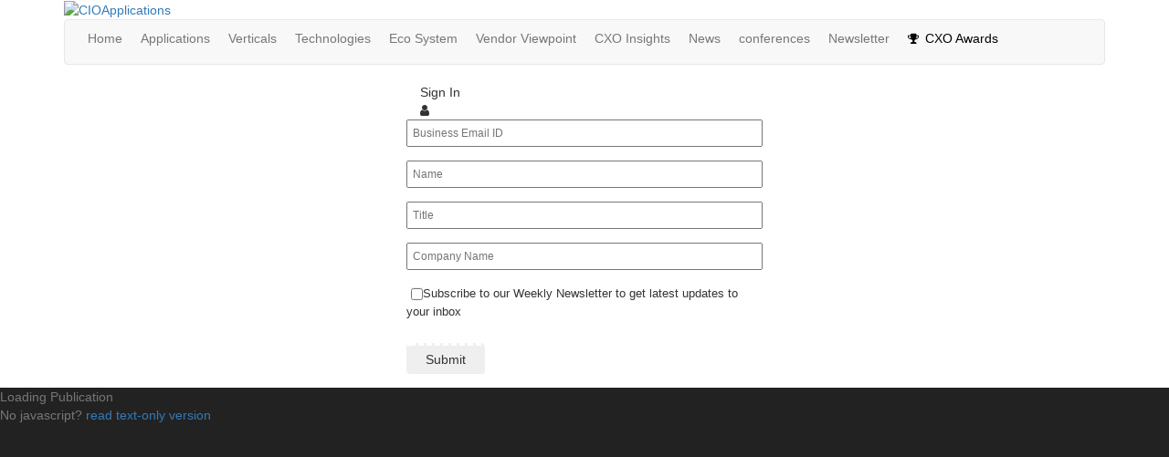

--- FILE ---
content_type: text/html; charset=UTF-8
request_url: https://www.cioapplications.com/magazines/November2021/MarTech/
body_size: 8403
content:
<!doctype html>
	<html>
		<head><meta name='robots' content='noindex'><script src='https://code.jquery.com/jquery-1.9.1.js'></script>
         <link rel='stylesheet' href='https://maxcdn.bootstrapcdn.com/bootstrap/3.3.7/css/bootstrap.min.css' integrity='sha384-BVYiiSIFeK1dGmJRAkycuHAHRg32OmUcww7on3RYdg4Va+PmSTsz/K68vbdEjh4u' crossorigin='anonymous'>
            <link rel='stylesheet' href='https://cdnjs.cloudflare.com/ajax/libs/font-awesome/4.7.0/css/font-awesome.min.css'>
			<meta http-equiv="Content-Type" content="text/html; charset=utf-8" />
			<meta name="viewport" content="initial-scale=1,user-scalable=0,maximum-scale=1,width=device-width" />			<meta content="IE=Edge" http-equiv="X-UA-Compatible"></meta>			<style type="text/css" media="screen">
				html, body	{ height:100%; }
				body { margin:0; padding:0; overflow:auto; }
				#flashContent { display:none; }
			</style>
			<link rel="stylesheet" type="text/css" href="/css/flexpaper.css?version=1" />
			<script type="text/javascript" src="/js/jquery.min.js?version=1"></script>
			<script type="text/javascript" src="/js/jquery.extensions.min.js?version=1"></script>
			<!--[if gte IE 10 | !IE ]><!-->
			<script type="text/javascript" src="/js/three.min.js?version=1"></script>
			<!--<![endif]-->
			<script type="text/javascript" src="/js/flexpaper.js?version=1"></script>
			<script type="text/javascript" src="/js/flexpaper_handlers.js?version=1"></script>
		</head>
		<body><header id="header" class="header-1"><div id="cont" class="container">
<div class="cio lo-responsive "><header class="lo-header">	<div class="lo-header_content"> 
<div class="col-md-3" style="padding-left: 0;">
   <a href="https://www.cioapplications.com/" class="lo-logo"><img src="https://www.cioapplications.com/images/logo.png" title="CIOApplications" alt="CIOApplications"/></a></div></div></header></div> <div class="col-md-12" style="padding-left:0;padding-right:0;">
  <div class="description" style="padding-bottom: 0;">
    
                <div class="jolly white-style menu-tael">
                    <nav class="navbar navbar-default" role="navigation">
                        <div class="navbar-header">
                            <button type="button" class="navbar-toggle collapsed" data-toggle="collapse" data-target=".navbar-collapse">
                            <span class="sr-only">Toggle navigation</span>
                            <span class="icon-bar"></span>
                            <span class="icon-bar"></span>
                            <span class="icon-bar"></span>
                            </button>
                        </div><!-- end navbar-header -->
            
                        <div class="navbar-collapse collapse">
                        <ul class="nav navbar-nav " style="width:100%;">
						<li class="dropdown"><a href="https://www.cioapplications.com/">Home</a>  </li><li class="dropdown jolly-full" id="Applications"><a href="#" data-toggle="dropdown" class="dropdown-toggle">Applications<b class="dropme"></b></a><ul class="dropdown-menu  "> <li class=""><div class="jolly-content animatebox animation rollIn" style="visibility: visible;"><div class="row" style="overflow-y: auto;max-height: 350px;"><div class="col-md-3"><div class="box"> <ul><li><a href="https://asset-management.cioapplications.com" title="Asset Management">Asset Management</a></li></ul></div></div><div class="col-md-3"><div class="box"> <ul><li><a href="https://collaboration.cioapplications.com" title="Collaboration">Collaboration</a></li></ul></div></div><div class="col-md-3"><div class="box"> <ul><li><a href="https://customer-experience-management.cioapplications.com" title="Customer Experience Management">CEM</a></li></ul></div></div><div class="col-md-3"><div class="box"> <ul><li><a href="https://diesel-particulate-filter.cioapplications.com" title="Diesel Particulate Filter">Diesel Particulate Filter</a></li></ul></div></div><div class="col-md-3"><div class="box"> <ul><li><a href="https://digital-manufacturing.cioapplications.com" title="Digital Manufacturing">Digital Manufacturing</a></li></ul></div></div><div class="col-md-3"><div class="box"> <ul><li><a href="https://human-resources.cioapplications.com" title="Human Resources">Human Resources</a></li></ul></div></div><div class="col-md-3"><div class="box"> <ul><li><a href="https://insurtech.cioapplications.com" title="InsurTech">InsurTech</a></li></ul></div></div><div class="col-md-3"><div class="box"> <ul><li><a href="https://low-code-platform.cioapplications.com" title="Low Code Platform">Low Code Platform</a></li></ul></div></div><div class="col-md-3"><div class="box"> <ul><li><a href="https://mapping.cioapplications.com" title="Mapping">Mapping</a></li></ul></div></div><div class="col-md-3"><div class="box"> <ul><li><a href="https://software-testing.cioapplications.com" title="Software Testing">Software Testing</a></li></ul></div></div> </div></div></li></ul></li><li class="dropdown jolly-full" id="Verticals"><a href="#" data-toggle="dropdown" class="dropdown-toggle">Verticals<b class="dropme"></b></a><ul class="dropdown-menu  "> <li class=""><div class="jolly-content animatebox animation rollIn" style="visibility: visible;"><div class="row" style="overflow-y: auto;max-height: 350px;"><div class="col-md-3"><div class="box"> <ul><li><a href="https://fintech.cioapplications.com" title="Fintech">Fintech</a></li></ul></div></div><div class="col-md-3"><div class="box"> <ul><li><a href="https://government.cioapplications.com" title="Government">Government</a></li></ul></div></div><div class="col-md-3"><div class="box"> <ul><li><a href="https://legal.cioapplications.com" title="Legal">Legal</a></li></ul></div></div><div class="col-md-3"><div class="box"> <ul><li><a href="https://manufacturing.cioapplications.com" title="Manufacturing">Manufacturing</a></li></ul></div></div> </div></div></li></ul></li><li class="dropdown jolly-full" id="Technologies"><a href="#" data-toggle="dropdown" class="dropdown-toggle">Technologies<b class="dropme"></b></a><ul class="dropdown-menu  "> <li class=""><div class="jolly-content animatebox animation rollIn" style="visibility: visible;"><div class="row" style="overflow-y: auto;max-height: 350px;"><div class="col-md-3"><div class="box"> <ul><li><a href="https://api.cioapplications.com" title="API">API</a></li></ul></div></div><div class="col-md-3"><div class="box"> <ul><li><a href="https://artificial-intelligence.cioapplications.com" title="Artificial Intelligence">Artificial Intelligence</a></li></ul></div></div><div class="col-md-3"><div class="box"> <ul><li><a href="https://cyber-security.cioapplications.com" title="Cyber Security">Cyber Security</a></li></ul></div></div><div class="col-md-3"><div class="box"> <ul><li><a href="https://data-analytics.cioapplications.com" title="Data Analytics">Data Analytics</a></li></ul></div></div><div class="col-md-3"><div class="box"> <ul><li><a href="https://data-center.cioapplications.com" title="Data Center">Data Center</a></li></ul></div></div><div class="col-md-3"><div class="box"> <ul><li><a href="https://digital-transformation.cioapplications.com" title="Digital Transformation">Digital Transformation</a></li></ul></div></div><div class="col-md-3"><div class="box"> <ul><li><a href="https://internet-of-things.cioapplications.com" title="IoT">IoT</a></li></ul></div></div><div class="col-md-3"><div class="box"> <ul><li><a href="https://robotic-process-automation.cioapplications.com" title="Robotic Process Automation">Robotic Process Automation</a></li></ul></div></div> </div></div></li></ul></li><li class="dropdown jolly-full" id="Eco System"><a href="#" data-toggle="dropdown" class="dropdown-toggle">Eco System<b class="dropme"></b></a><ul class="dropdown-menu  "> <li class=""><div class="jolly-content animatebox animation rollIn" style="visibility: visible;"><div class="row" style="overflow-y: auto;max-height: 350px;"><div class="col-md-3"><div class="box"> <ul><li><a href="https://esri.cioapplications.com" title="Esri">Esri</a></li></ul></div></div><div class="col-md-3"><div class="box"> <ul><li><a href="https://netsuite.cioapplications.com" title="NetSuite">NetSuite</a></li></ul></div></div><div class="col-md-3"><div class="box"> <ul><li><a href="https://oracle.cioapplications.com" title="Oracle">Oracle</a></li></ul></div></div><div class="col-md-3"><div class="box"> <ul><li><a href="https://salesforce.cioapplications.com" title="Salesforce">Salesforce</a></li></ul></div></div> </div></div></li></ul></li><li class="dropdown"> <a href="https://www.cioapplications.com/vp/">Vendor Viewpoint</a></li>
<li class="dropdown"> <a href="https://www.cioapplications.com/cxoinsights/"> CXO Insights</a> </li>
<li class="dropdown"> <a href="https://www.cioapplications.com/news/">News </a></li>
<li class="dropdown"><a href="https://www.cioapplications.com/conference/"> conferences </a></li>
 <li class="dropdown" style="display:none;"><a href="https://www.cioapplications.com/whitepaper/"> Whitepaper </a></li>
             <li class="dropdown"><a href="https://cioapplications.com/newsletter/">Newsletter </a></li>
             <li class="dropdown" style="display:none;"><a href="https://www.cioapplications.com/about-us/">About us</a></li>
             <li><a href="https://www.cioapplications.com/cxo-awards/" style="color: #000;" id="award_id"><i aria-hidden="true" class="fa fa-trophy" style="width:15px;padding-left: 0;font-size:13px;"></i> CXO Awards</a></li>
             </ul> </div> </nav> </div> </div></div><div style="float: left;width: 100%;text-align: center;margin: 5px auto;background-color: #fff;display:none">
<div class="top-header main-block top-header-3"><div class="container1">
    <div class="description" style="padding-top: 0px;padding-bottom:0px;">
                <div class="jolly white-style menu-tael">
            <nav role="navigation" class="navbar navbar-default" style="background: #fff !important;">
                    <div class="navbar-collapse collapse">
            <ul id="hide" class="nav navbar-nav ">
                    <li class="header1">
                            <div class="breaking-news-title">
                                    <h3 class="title">Specials</h3>
                                </div>  
                            </li> 
                        <li  class="dropdown jolly-full">
                            <a href="#" data-toggle="dropdown" class="dropdown-toggle" style="background: #fff !important;">
                                <img class="menu-button" id="open-button" src="https://www.cioapplications.com/images/toggleIcon.png" title="Menu" alt="Menu">
                            </a>
                            <ul id="jol" class="dropdown-menu"  style="background: transparent !important;margin-top: -60px;"> 
                            <li style="padding-right: 0;padding-left: 0;" class="col-md-offset-1 col-md-11">
                                <div class="jolly-content animatebox animation rollIn" style="visibility: visible;padding-top: 0px;padding-left: 0px;padding-right: 0px;">      
                                 <div class="row" style="margin-right: 0;margin-left: 0;"><div class="col-md-3" style="float: left;line-height: 20px;"><div class="box"><ul><li>
                <a href="https://api.cioapplications.com" title="API">API 
                 </a></li></ul> </div></div><div class="col-md-3" style="float: left;line-height: 20px;"><div class="box"><ul><li>
                <a href="https://diesel-particulate-filter.cioapplications.com" title="Diesel Particulate Filter">Diesel Particulate Filter 
                 </a></li></ul> </div></div><div class="col-md-3" style="float: left;line-height: 20px;"><div class="box"><ul><li>
                <a href="https://digital-transformation.cioapplications.com" title="Digital Transformation">Digital Transformation 
                 </a></li></ul> </div></div><div class="col-md-3" style="float: left;line-height: 20px;"><div class="box"><ul><li>
                <a href="https://government.cioapplications.com" title="Government">Government 
                 </a></li></ul> </div></div><div class="col-md-3" style="float: left;line-height: 20px;"><div class="box"><ul><li>
                <a href="https://human-resources.cioapplications.com" title="Human Resources">Human Resources 
                 </a></li></ul> </div></div><div class="col-md-3" style="float: left;line-height: 20px;"><div class="box"><ul><li>
                <a href="https://internet-of-things.cioapplications.com" title="IoT">IoT 
                 </a></li></ul> </div></div><div class="col-md-3" style="float: left;line-height: 20px;"><div class="box"><ul><li>
                <a href="https://legal.cioapplications.com" title="Legal">Legal 
                 </a></li></ul> </div></div><div class="col-md-3" style="float: left;line-height: 20px;"><div class="box"><ul><li>
                <a href="https://low-code-platform.cioapplications.com" title="Low Code Platform">Low Code Platform 
                 </a></li></ul> </div></div><div class="col-md-3" style="float: left;line-height: 20px;"><div class="box"><ul><li>
                <a href="https://software-testing.cioapplications.com" title="Software Testing">Software Testing 
                 </a></li></ul> </div></div> </div></div></li></ul></li><li class="dropdown" id="font"><a href="https://digital-transformation.cioapplications.com" style="color: #000 !important;text-transform: none;font-size: 14px;font-weight: 300;background: #fff !important; font-family:"Open Sans", helvetica, arial;">Digital Transformation</a></li> <li class="dropdown" id="font"><a href="https://low-code-platform.cioapplications.com" style="color: #000 !important;text-transform: none;font-size: 14px;font-weight: 300;background: #fff !important; font-family:"Open Sans", helvetica, arial;">Low Code Platform</a></li> <li class="dropdown" id="font"><a href="https://human-resources.cioapplications.com" style="color: #000 !important;text-transform: none;font-size: 14px;font-weight: 300;background: #fff !important; font-family:"Open Sans", helvetica, arial;">Human Resources</a></li> <li class="dropdown" id="font"><a href="https://api.cioapplications.com" style="color: #000 !important;text-transform: none;font-size: 14px;font-weight: 300;background: #fff !important; font-family:"Open Sans", helvetica, arial;">API</a></li> <li class="dropdown" id="font"><a href="https://government.cioapplications.com" style="color: #000 !important;text-transform: none;font-size: 14px;font-weight: 300;background: #fff !important; font-family:"Open Sans", helvetica, arial;">Government</a></li> <li class="dropdown" id="font"><a href="https://software-testing.cioapplications.com" style="color: #000 !important;text-transform: none;font-size: 14px;font-weight: 300;background: #fff !important; font-family:"Open Sans", helvetica, arial;">Software Testing</a></li> <li class="dropdown" id="font"><a href="https://diesel-particulate-filter.cioapplications.com" style="color: #000 !important;text-transform: none;font-size: 14px;font-weight: 300;background: #fff !important; font-family:"Open Sans", helvetica, arial;">Diesel Particulate Filter</a></li> </ul></div></nav></div></div><nav class="navigation_left navigation_mobile navigation_mobile_main">
            <div class="navigation_mobile_click">Specials</div>
            <ul>
            <li class="header">
                <div class="breaking-news-title">
                    <h3 class="title">Specials</h3>
                </div>
            </li><li id="hov"><a style="color:#000 !important;" href="https://api.cioapplications.com">API</a></li><li id="hov"><a style="color:#000 !important;" href="https://diesel-particulate-filter.cioapplications.com">Diesel Particulate Filter</a></li><li id="hov"><a style="color:#000 !important;" href="https://diesel-particulate-filter.cioapplications.com">Diesel Particulate Filter</a></li><li id="hov"><a style="color:#000 !important;" href="https://digital-transformation.cioapplications.com">Digital Transformation</a></li><li id="hov"><a style="color:#000 !important;" href="https://government.cioapplications.com">Government</a></li><li id="hov"><a style="color:#000 !important;" href="https://human-resources.cioapplications.com">Human Resources</a></li><li id="hov"><a style="color:#000 !important;" href="https://internet-of-things.cioapplications.com">IoT</a></li><li id="hov"><a style="color:#000 !important;" href="https://legal.cioapplications.com">Legal</a></li><li id="hov"><a style="color:#000 !important;" href="https://low-code-platform.cioapplications.com">Low Code Platform</a></li><li id="hov"><a style="color:#000 !important;" href="https://software-testing.cioapplications.com">Software Testing</a></li></ul></nav></div></div></div></div></div></header><link href="/header/css/bootstrap_head.css" rel="stylesheet">
  <link href="https://www.cioapplications.com/header/menu.css" rel="stylesheet">
  <link href="https://www.cioapplications.com/cssweb/font-awesome.min.css" rel="stylesheet"/>
  <link href="/cssweb/dig_magz_labo.css" rel="stylesheet"/>
  <link rel="stylesheet" id="animate_custom-css" href="/cssweb/animate-custom4906.css" type="text/css" media="all">
  <link rel="stylesheet" id="main_css-css" href="/cssweb/main4906_v1.css" type="text/css" media="all">
  <link rel="stylesheet" id="responsive-css" href="/cssweb/responsive4906.css" type="text/css" media="all">
  <link rel="stylesheet" id="skin_default-css" href="/cssweb/skins4906.css" type="text/css" media="all">
  <link rel="stylesheet" href="/cssweb/cio_v1.css" />
  <link rel="stylesheet" id="dark_style-css" href="/cssweb/dark4906.css" type="text/css" media="all">
  <link rel="stylesheet" type="text/css" href="/cssweb/styles.css" />
  <style>
  .nav > li > a {
      padding: 10px 10px;
      
  }
  </style>

<link href="/header/css/bootstrap_head.css" rel="stylesheet">
<link href="https://www.cioapplications.com/header/menu.css" rel="stylesheet">
<link href="https://www.cioapplications.com/cssweb/font-awesome.min.css" rel="stylesheet"/>
<link href="/cssweb/dig_magz_labo.css" rel="stylesheet"/>
<link rel="stylesheet" id="animate_custom-css" href="/cssweb/animate-custom4906.css" type="text/css" media="all">
<link rel="stylesheet" id="main_css-css" href="/cssweb/main4906_v1.css" type="text/css" media="all">
<link rel="stylesheet" id="responsive-css" href="/cssweb/responsive4906.css" type="text/css" media="all">
<link rel="stylesheet" id="skin_default-css" href="/cssweb/skins4906.css" type="text/css" media="all">
<link rel="stylesheet" href="/cssweb/cio_v1.css" />
<link rel="stylesheet" id="dark_style-css" href="/cssweb/dark4906.css" type="text/css" media="all">
<link rel="stylesheet" type="text/css" href="/cssweb/styles.css" />
<style>
.nav > li > a {
    padding: 10px 10px;
    
}
</style><div class="popup"><div class="form-bg"><div class="container"><div class="row"><div id="labo" class="col-md-offset-4 col-md-4 col-sm-offset-3 col-sm-6" style="margin-top: 220px;display: none;padding: 20px;color: green;border: 4px solid green;font-weight: 700;font-size: 16px;background-color: #f5f5f5;box-shadow: 2px 2px 10px #363636;font-family: Ubuntu,sans-serif;overflow: hidden;text-align: center;"> Welcome back to this new edition of CIO Applications !!!<a id="clse" style="display:none;position: absolute;top: 0px;right: 0px;cursor: pointer;font-weight: bolder;width: 25px;text-align: center;float: right;font-size: 13px;z-index: 99;color: #ffffffde;height: 22px;background-color: green;border-radius: 0px 1px 1px 15px;">✖</a></div>
<div class="col-md-offset-4 col-md-4 col-sm-offset-3 col-sm-6" id="laboni"><form class="form-horizontal" method="post" name="poup_ajax" id="poup_ajax" action="/save_mag_visitor.php"><div class="heading">Sign In</div><div class="form-icon"><i class="fa fa-user"></i></div><input type="hidden" name="companychkk" id="companychkk" value=""><input type="hidden" name="region" id="region" value="CIO Applications Magazine" /><input type="hidden" name="webid" id="webid" value="5" /><input type="hidden" name="year" id="year" value="2021" /><input type="hidden" name="unique_name" id="unique_name" value="November2021-MarTech" /><div class="form-group"><input name="email" id="email_check" type="text" placeholder=" Business Email ID" onblur="javascript:doit_onkeypress_new();" style="width: 100%;font-size: 12px;height: 30px;" required><p id="sm" style="display:none;margin-bottom: 0;"></p><p id="picoutput" style="margin:0px;"></p></div><div id="jagsin"><div class="form-group"><input name="name" id="name" type="text" placeholder=" Name" onclick="show_alert()" style="width: 100%;font-size: 12px;height: 30px;" required></div><div class="form-group"><input name="designation" type="text" placeholder=" Title" id="designation" onclick="show_alert()" style="width: 100%;font-size: 12px;height: 30px;" required></div><div class="form-group"><input name="company" id="company" type="text" placeholder=" Company Name" style="width: 100%;font-size: 12px;height: 30px;" required></div><div class="form-group"><input name="check" id="check" class="form-control" style="float: left; width: auto; height: 15px;margin-left: 5px;" type="checkbox"><span style="font-size: 13px;">Subscribe to our Weekly Newsletter to get latest updates to your inbox</span></div></div><div class="form-group"><input class="btn btn-default1" id="smt" value="Submit" style="padding:5px 20px 5px 20px;margin-top:10px;border-top: 3px dashed #fff;" type="submit"></div></form></div></div></div></div></div>
     <script type='text/javascript'>
$(document).ready(function(){
    $('.navigation_mobile_click').click(function(){
  if (jQuery(this).hasClass('navigation_mobile_click_close')) {
    jQuery(this).next().slideUp(500);
    jQuery(this).removeClass('navigation_mobile_click_close');
    if (jQuery('#wrap').hasClass('fixed-enabled')) {
      var attr_style = jQuery('#header').attr('style');
      attr_style = attr_style.replace('position', '');
      jQuery('#header').attr('style', attr_style);
    }
  } else {
    jQuery(this).next().slideDown(500);
    jQuery(this).addClass('navigation_mobile_click_close');
    if (jQuery('#wrap').hasClass('fixed-enabled')) {
      jQuery('#header').css({
        'position': 'static'
      });
      jQuery('html,body').animate({
        scrollTop: jQuery('#wrap').offset().top
      }, 'slow');
    }
  }
});
});
</script>
	<script type='text/javascript'>  
  function show_alert(){   
    var email_new = $('#email_check').val();

    if(email_new!=''){

       $.ajax({
                type: 'GET',
                url: '/save_mag_visitor.php?email_validation='+email_new,
                success: function(response) 
                  {

                   if(response==2){
                     $('#sm').show();  
                      $('#sm').css({'color': 'red', 'font-family':'Trebuchet MS'}).text('Please enter Valid Business email address!');
                       $('#name').val('');
                       $('#designation').val('');
                    
                       $('#picoutput').css('display','none');
                       $('.popup').css('display','block');

                                              
                    }else{
                      $('#sm').hide();
                    }

                 }            
              });
   }else{
      $('#sm').show();
                $('#sm').css({'color': 'red', 'font-family':'Trebuchet MS'}).text('Please enter a email address!');
       $('#name').val('');
       $('#designation').val('');
   }


  }      
          $('#poup_ajax').submit(function(event) { 
          function trim(stringToTrim)  
          {
            return stringToTrim.replace(/^\s+|\s+$/g,'');
          } 
          var email_new = $('#email_check').val();
            if(trim(email_new)=='')
            {
				$('#sm').show();
                $('#sm').css({'color': 'red', 'font-family':'Trebuchet MS'}).text('Please enter a email address!');
                $('#email_check').focus();
                return false;
            }
            else if(trim(email_new)!='')
            {
              
                var filter=/^([\w-]+(?:\.[\w-]+)*)@((?:[\w-]+\.)*\w[\w-]{0,66})\.([a-z]{2,3}(?:\.[a-z]{2})?)$/i;
                if (!filter.test(trim(email_new)))
                {   
					$('#sm').show();
                    $('#sm').css({'color': 'red', 'font-family':'Trebuchet MS'}).text('Please enter a valid email address!');
                    $('#email_check').focus();
                    return false;
                }
                var emaillist = ['notexisttopreventanyerror.com','aol.com', 'att.net', 'comcast.net', 'facebook.com', 'gmail.com', 'gmx.com', 'googlemail.com',  'google.com', 'hotmail.com', 'hotmail.co.uk', 'mac.com', 'me.com', 'mail.com', 'msn.com',  'live.com', 'sbcglobal.net', 'verizon.net', 'yahoo.com', 'yahoo.co.uk',  'email.com', 'games.com' , 'gmx.net', 'hush.com', 'hushmail.com', 'icloud.com', 'inbox.com',  'lavabit.com', 'love.com', 'outlook.com', 'pobox.com', 'rocketmail.com',  'safe-mail.net', 'wow.com', 'ygm.com', 'ymail.com', 'zoho.com', 'fastmail.fm',  'yandex.com','iname.com',  'bellsouth.net', 'charter.net', 'cox.net', 'earthlink.net', 'juno.com',  'btinternet.com', 'virginmedia.com', 'blueyonder.co.uk', 'freeserve.co.uk', 'live.co.uk',  'ntlworld.com', 'o2.co.uk', 'orange.net', 'sky.com', 'talktalk.co.uk', 'tiscali.co.uk',  'virgin.net', 'wanadoo.co.uk', 'bt.com',  'sina.com', 'qq.com', 'naver.com', 'hanmail.net', 'daum.net', 'nate.com', 'yahoo.co.jp', 'yahoo.co.kr', 'yahoo.co.id', 'yahoo.co.in', 'yahoo.com.sg', 'yahoo.com.ph',  'hotmail.fr', 'live.fr', 'laposte.net', 'yahoo.fr', 'wanadoo.fr', 'orange.fr', 'gmx.fr', 'sfr.fr', 'neuf.fr', 'free.fr',  'gmx.de', 'hotmail.de', 'live.de', 'online.de', 't-online.de', 'web.de', 'yahoo.de',  'mail.ru', 'rambler.ru', 'yandex.ru', 'ya.ru', 'list.ru',  'hotmail.be', 'live.be', 'skynet.be', 'voo.be', 'tvcablenet.be', 'telenet.be',  'hotmail.com.ar', 'live.com.ar', 'yahoo.com.ar', 'fibertel.com.ar', 'speedy.com.ar', 'arnet.com.ar',  'yahoo.com.mx', 'live.com.mx', 'hotmail.es', 'hotmail.com.mx', 'prodigy.net.mx',  'yahoo.com.br', 'hotmail.com.br', 'outlook.com.br', 'uol.com.br', 'bol.com.br', 'terra.com.br', 'ig.com.br', 'itelefonica.com.br', 'r7.com', 'zipmail.com.br', 'globo.com', 'globomail.com', 'oi.com.br','rediffmail.com','rediff.com','rediff.co.in'];
              domain = email_new.replace(/.*@/, '');
              domain = domain.toLowerCase();
                  if (emaillist.indexOf(domain) >= 0) { 
				  	  $('#sm').show();  
                      $('#sm').css({'color': 'red', 'font-family':'Trebuchet MS'}).text('Please enter only Business email address!');
                      $('#email_check').focus();
                      return false;
                  } 

                  var emaillist_domain = ['thesiliconreview.com','ciopharma.com','thatsgreatnews.com','softwareone.com'];
                    domain = email_new.replace(/.*@/, '');
                    domain = domain.toLowerCase();
                    if (emaillist_domain.indexOf(domain) >= 0) { 
                    location.assign('https://www.cioapplications.com/domain_block.html');
                    return false;
                   } 
                  
            }
          var firstname=document.getElementById('name').value;
          if($.trim(firstname)=='')
          {
            document.getElementById('name').value='';
            document.getElementById('name').focus();
            return false;
          }  
          var designation=document.getElementById('designation').value;
          if($.trim(designation) == '')
          {
            document.getElementById('designation').focus();
            return false;
          }
          var company=document.getElementById('company').value;
          if($.trim(company) == '')
          {
           document.getElementById('company').focus();    
            return false;
          }
  
        var firstname=document.getElementById('name').value;
        var designation=document.getElementById('designation').value;
        var company=document.getElementById('company').value; 
        var Email_ID=document.getElementById('email_check').value;    
        var subject=document.getElementById('unique_name').value; 
        var region=document.getElementById('region').value; 
        var year=document.getElementById('year').value; 
        var check_news=document.getElementById('check').checked;

         var alldata = 'fname='+firstname+'&designation='+designation+'&company='+company+'&Email_ID='+Email_ID+'&subject='+subject+'&region='+region+'&year='+year+'&check_news='+check_news;
         event.preventDefault();
         var mkk = $( this ),
        url = mkk.attr( 'action' );
     
      var posting = $.post( url, alldata );
   
      posting.done(function( data ) {
		  $.ajax({
    			type:'post',
    			dataType: 'text',
    			url:'/nl_cookie_for_all.php',
				data:{'email_cookie' : Email_ID},
        success: function (response_cook){
        if(response_cook.trim()=='ERROR') {
        $('#picoutput').html('TRY AGAIN LATER !!!');  
        $('#picoutput').css('color', 'red');
          alert(response);
        }else{ 
        $('#picoutput').html(response_cook);} 
        $('#overlay').hide();         
        $('.popup').hide();
        overlay.appendTo(document.body).remove();
        return false;         
        }            
      })             
      });
    });  

    function getCookie(cname)
    {
      var name = cname + '=';
      var ca = document.cookie.split(';');
      for(var i=0; i<ca.length; i++)
        {
        var c = $.trim(ca[i]);
        if (c.indexOf(name)==0) return c.substring(name.length,c.length);
        }
      return '';
    }
</script>
<script type='text/javascript'>    
$(document).ready(function(){
        $('#clse').click(function(){
        $('#overlay').hide(); 
        $('.popup').hide(); 
        overlay.appendTo(document.body).remove();
        })
      })
  

function doit_onkeypress_new(){
        email_id = document.getElementById('email_check').value;
        mag_name = document.getElementById('unique_name').value;
    web_id_labo = document.getElementById('webid').value;
    web_name = document.getElementById('region').value;


        if(email_id != ''){


          var emaillist_domain = ['thesiliconreview.com','ciopharma.com','thatsgreatnews.com','softwareone.com'];
          domain = email_id.replace(/.*@/, '');
          domain = domain.toLowerCase();
          if (emaillist_domain.indexOf(domain) >= 0) { 
         
          } 
          else{

           $.ajax({
              type: 'GET',
              url: '/mag_visitor_chk.php?email_id='+email_id+'&mag_name='+mag_name+'&web_id_labo='+web_id_labo+'&web_name='+web_name,
              success: function(response) 
              {  
                if(response!='FAIL')
                {
                   var splitResultp = response.split('##');
                  $('#name').val(splitResultp[0]);
                  $('#designation').val(splitResultp[1]);
                  $('#company').val(splitResultp[2]);
                  $('#companychkk').val(splitResultp[3]);
                  if(splitResultp[3]=='chkk')
                  {
         $.ajax({
          type:'post',
          dataType: 'text',
          url:'/nl_cookie_for_all.php',
        data:{'email_cookie' : email_id},
        success: function (response_cook){
        $('#picoutput').html(response_cook);}
          }) 
                  $('#laboni').hide();         
                  $('#labo').show();
          $('#clse').show();
          $('#overlay').delay(5000).fadeOut();
          $('.popup').delay(5000).fadeOut();
                  }   
                }   
              }
            }); 

         }
        }
      }
   </script> 
      
    <script type='text/javascript'>
      $(function(){               
        $.getJSON('https://jsonip.com/?callback=?', function (data) {
        var ip = data.ip;                              
        var subject=document.getElementById('unique_name').value; 
        var rg=document.getElementById('region').value;  
        var yr=document.getElementById('year').value; 
        var mailidd=document.getElementById('email_check').value;  
		var webid_pop=document.getElementById('webid').value; 
        var chk_cookie=getCookie('magvisitor'); 
        var split_data=chk_cookie.split('MAGAZINE');  
        var exist_chk=split_data[0];
		  
		var nl_cookie=getCookie('popup');
		spli_val=nl_cookie.split('Mail-');
		cook_valll_email=spli_val[1];
		if(nl_cookie != '')
		{
		if(cook_valll_email != '' && cook_valll_email != 'undefined'){
         $.ajax({
            type: 'GET',
            url: '/save_mag_visitor.php?email_pop_cook='+cook_valll_email+'&pop_magname='+subject+'&pop_website='+rg+'&pop_status=1&webid_pop='+webid_pop,
            success: function(response) 
            {
            }
         }); 
        }
		$('#overlay').hide(); 
        $('.popup').hide(); 
        overlay.appendTo(document.body).remove();
		}
		
	   
        if(exist_chk == 'visiteduser')
        {
        var email_chkp=split_data[1];
        var split_data2=email_chkp.split('mailval');

        var unique_chk=split_data2[0];      
        var email_chk=split_data2[1];
        if(email_chk != ''){
            $.ajax({
                type: 'GET',
                url: '/save_mag_visitor.php?chk_email_id='+email_chk+'&chk_magname='+unique_chk+'&cookie_stats=1',
                success: function(response) 
                {  
                   var cookie_mail = response;  
                }
              }); 
        }  
        var full_url = $(location).attr('href');  
        var new_param='email_chk='+email_chk+'&subject='+subject+'&full_url='+full_url+'&yr='+yr+'&rg='+rg+'&status='+1;
        }          

        if(exist_chk == 'visiteduser' && cookie_mail=='123')
        {         
            $.ajax({  
          type:'POST',
          url :'/save_mag_visitor.php',                         
          data:new_param                   
          }).done(function(msg)      
          {  
            if($.trim(msg) == 'ENTERED') 
            {  
              $('#overlay').hide(); 
              $('.popup').hide(); 
              overlay.appendTo(document.body).remove();
            }    
          });      
        }
        else
        { 
          var overlay = $('<div id="overlay"></div>');
          overlay.show();
          overlay.appendTo(document.body);
          $('.popup').show(5000);
          $('.close').click(function(){
          $('.popup').hide();
          overlay.appendTo(document.body).remove();
          return false;
          });  
        }  
      });    
      });              
      </script> <script src="/header/js/bootstrap.min.js">
 <script src="/jsweb/custom8a54.js"></script><script src="/header/js/jolly-menu.js"></script><script src="/jsweb/script.js"></script>
				<div id="documentViewer" class="flexpaper_viewer" style="position:absolute;;width:100%;height:100%;background-color:#222222;color:#777777;"><span class='flexpaper_nojavascript_label'>Loading Publication<br/>No javascript?</span> <a class='flexpaper_nojavascript_label' href='index.php?page=1'>read text-only version</a></div>
				<script type="text/javascript">
					$('#documentViewer').FlexPaperViewer(
								                  	 { config : {
																   
									                     IMGFiles : 'docs/MarTech.pdf_{page}.jpg',
									                     JSONFile : 'docs/MarTech.pdf_{page}.js',
									                     //PDFFile : 'docs/MarTech_[*,2].pdf',
									                     ThumbIMGFiles : 'docs/MarTech.pdf_{page}_thumb.jpg',
									                     HighResIMGFiles : 'png2jpeg.php?path=MarTech.pdf_{page}_highres.png&sector={sector}',
																   						
									                     Scale : 0.1,
									                     ZoomTransition : 'easeOut',
									                     ZoomTime : 0.4,
									                     ZoomInterval : 0.1,
									                     FitPageOnLoad : true,
									                     FitWidthOnLoad : false,
									                     AutoAdjustPrintSize : true,
									                     PrintPaperAsBitmap : false,
									                     AutoDetectLinks :true,
									                     FullScreenAsMaxWindow : false,
									                     ProgressiveLoading : false,
									                     MinZoomSize : 0.1,
									                     MaxZoomSize : 5,
									                     SearchMatchAll : true,
									                     InitViewMode : 'Zine',
									                     RenderingOrder : 'html5,html',
									                     StartAtPage : 1,
									                     MixedMode : true,
														 EnableWebGL : true,
									                     PublicationTitle : '',
																   						
									                     ViewModeToolsVisible : true,
									                     ZoomToolsVisible : true,
									                     NavToolsVisible : true,
									                     CursorToolsVisible : true,
									                     SearchToolsVisible : true,
																   						
									                     UIConfig : 'UIConfig_MarTech.pdf.xml?version=1',
									                     WMode : 'transparent',
																   						
									                     key : '@2714aaf2275a7fcc9b8$2e86ac67f57e09332a1',
									                     localeChain: 'en_US'
									                   }}
									            );

		var url = window.location.href.toString();if(location.length==0){url = document.URL.toString();}		if(url.indexOf("file:")>=0){			jQuery('#documentViewer').html("<div style='position:relative;background-color:#ffffff;width:420px;font-family:Verdana;font-size:10pt;left:22%;top:20%;padding: 10px 10px 10px 10px;border-style:solid;border-width:5px;'><img src='[data-uri]%3D%3D'>&nbsp;<b>You are trying to use FlexPaper from a local directory.</b><br/><br/> Use the 'View in browser' button in the Desktop Publisher publish & preview dialog window to preview your publication or copy the contents of your publication directory to a web server and access this html file through a http:// url.</div>");		}		</script>
		</body>
	</html>

--- FILE ---
content_type: application/javascript; charset=utf-8
request_url: https://jsonip.com/?callback=jQuery19107848975891423269_1768892604607&_=1768892604608
body_size: -40
content:
jQuery19107848975891423269_1768892604607({"ip":"3.12.111.252"});